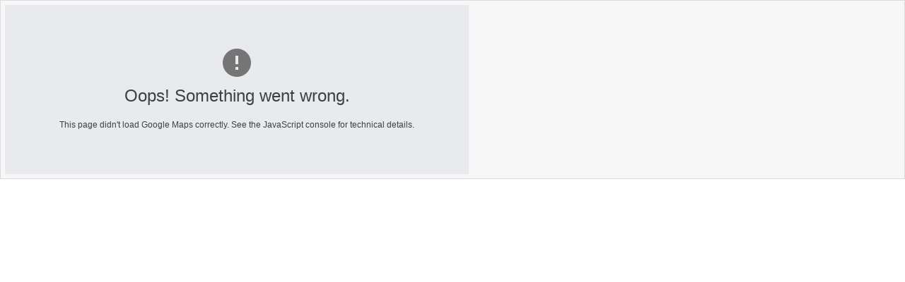

--- FILE ---
content_type: text/html; charset=utf-8
request_url: http://allahotellrum.se/karta?long=3.2560360&lat=39.5565870&width=656px&height=240px&maptype=2&zoom=9&boxn=&boxe=&boxs=&boxw=
body_size: 12024
content:


<!DOCTYPE html PUBLIC "-//W3C//DTD XHTML 1.0 Strict//EN"
  "http://www.w3.org/TR/xhtml1/DTD/xhtml1-strict.dtd">
<html xmlns="http://www.w3.org/1999/xhtml">
<head>
  <meta http-equiv="content-type" content="text/html; charset=utf-8" />
  <title>Map</title>
  <script type="text/javascript" src="http://ajax.googleapis.com/ajax/libs/prototype/1.6.0.3/prototype.js"></script>
  
  <script type="text/javascript" src="https://maps.googleapis.com/maps/api/js?key=AIzaSyA0j4ZlUCu8OSFfd0xXTb1g6uHcuNVv6Qk&sensor=false"></script>
  <!--<script src="http://maps.google.com/maps?file=api&amp;v=2&amp;key=ABQIAAAAk9GxxZkf8Mfv2noMtziolhSPEjdwMRYsUmbaUZXeklnFw3eHaxTRsE-JtZDgBRiiHWv9FiVll53ELw" type="text/javascript"></script>-->
  <script type="text/javascript">
    var map;
    var startzoom = parseInt('9');
    var maptype = 2;
    function showControlsDelayed(show, delay) {
      clearTimeout(document._timeoutMapControls);
      document._timeoutMapControls = setTimeout(function() { showControls(show) }, delay);
    }

    function showControls(show) {
      if (show) {
        map.setOptions({ zoomControl: true, mapTypeControl: true });
      } else {
        map.setOptions({ zoomControl: false, mapTypeControl: false });
      }
    }    
    //]]>
  </script>
  <script type="text/javascript">
    var map; 
    var moves = 0;
    var tilezoom = 7;
    var showmarkers = true;
    var currbounds;
    var mapinitialized = false;
    var map_projection;
    var overlay;
    var overlayimage;
    var lastinfowindow = null;
    
    var tilesdrawn = false;

    function initialize() 
    {
      var mapOptions = {
        center: new google.maps.LatLng(parseFloat(39.5565870), parseFloat(3.2560360)),
        zoom: startzoom,
        minZoom: 1,
        mapTypeId: google.maps.MapTypeId.ROADMAP,
        mapTypeControl: true,
        panControl: false,
        zoomControl: true,
        zoomControlOptions: {
          style: google.maps.ZoomControlStyle.SMALL,
          position: google.maps.ControlPosition.LEFT_TOP
        },
        styles: [
          {
            "featureType": "poi.park",
            "stylers": [
              { "hue": "#629D2A" } 
            ] 
          },{ 
            "featureType": "landscape",
            "stylers": [ 
              //{ "color": "#f9fbfa" }
            ]
          },{ 
            "featureType": "road",
            "stylers": [
              /*{ "hue": "#ffee00" },
              { "saturation": 20 },
              { "lightness": 20 }*/
            ]
          },{ 
            "featureType": "transit.line",
            "stylers": [
              //{ "visibility": "off" }
            ]
          },{
            "featureType": "poi.place_of_worship",
            "stylers": [
              { "visibility": "off" }
            ]
          },{
            "featureType": "water",
            "stylers": [
              { "color": "#38A8D6" },
              { "lightness": 70 }
            ]
          },{
            "featureType": "water",
            "elementType": "labels",
            "stylers": [
              { "visibility": "off" }
            ] 
          },{
            "featureType": "landscape",
            "elementType": "labels",
            "stylers": [
              { "visibility": "off" }
            ]
          }
        ]
      };
      
      map = new google.maps.Map(document.getElementById('map_canvas'), mapOptions);  

      overlay = function() { this.setMap(map); }
      overlay.prototype = new google.maps.OverlayView();   
      overlay.prototype.onAdd = function() {};
      overlay.prototype.draw = function() {};
      overlay = new overlay(map);

      google.maps.event.addListener(map, 'projection_changed', function() {
        map_projection = map.getProjection();       
      });
            		           		    		
      //google.maps.event.addListener(map, "mouseover", function(point) { showControlsDelayed(true, 300) });
      //google.maps.event.addListener(map, "mouseout", function(point) { showControlsDelayed(false, 500) });
            
      google.maps.event.addListener(map, 'bounds_changed', function() {
        currbounds = map.getBounds();
      });

      

      google.maps.event.addListener(map,"idle", function() {
        if (maptype=="1") {
          refreshtiles();

          mapinitialized = true;
          if (showmarkers && !tilesdrawn)
            addtiles();
        }
      });

      google.maps.event.addListener(map, 'tiles_loaded', function() {
        updatemarkers();
      });
           
      //google.maps.event.addListener(map,'dragend', function() {  });
      //}                              
    }

    function updatemarkers()
    {
      if (!showmarkers)
        clearmarkers(true);

      mapBounds = currbounds;
      mapZoom = map.getZoom();

      if (mapZoom>tilezoom)
      {
        var bounds = currbounds;
        var southWest = bounds.getSouthWest();
        var northEast = bounds.getNorthEast();
        var lngSpan = northEast.lng() - southWest.lng();
        var latSpan = northEast.lat() - southWest.lat();
        var width=document.getElementById("map_canvas").style.width;
        var height=document.getElementById("map_canvas").style.height;
        updatemap(northEast.lng(),northEast.lat(),southWest.lng(),southWest.lat(),mapZoom,width,height);
      }           
    }
    function updatemap(nelng,nelat,swlng,swlat,zoom,width,height)
    {       
      new Ajax.Request("/handlers/maphandler.ashx?nelng="+nelng+"&nelat="+nelat+"&swlng="+swlng+"&swlat="+swlat+"&zoom="+zoom+"&width="+width+"&height="+height+"&tilezoom="+tilezoom,
      {
        method:'post',
        onSuccess: function(transport){
          if (transport.responseText!="0"&&transport.responseText.length>0)
          {
            var json = transport.responseText.evalJSON();
            parseJson(json);
          }
        },
        onFailure: function(){ }
      });
    }

    function getBoundsZoomLevel(bounds, mapDim) {
      var WORLD_DIM = { height: 256, width: 256 };
      var ZOOM_MAX = 21;

      function latRad(lat) {
        var sin = Math.sin(lat * Math.PI / 180);
        var radX2 = Math.log((1 + sin) / (1 - sin)) / 2;
        return Math.max(Math.min(radX2, Math.PI), -Math.PI) / 2;
      }

      function zoom(mapPx, worldPx, fraction) {
        return Math.floor(Math.log(mapPx / worldPx / fraction) / Math.LN2);
      }

      var ne = bounds.getNorthEast();
      var sw = bounds.getSouthWest();

      var latFraction = (latRad(ne.lat()) - latRad(sw.lat())) / Math.PI;

      var lngDiff = ne.lng() - sw.lng();
      var lngFraction = ((lngDiff < 0) ? (lngDiff + 360) : lngDiff) / 360;

      var latZoom = zoom(mapDim.height, WORLD_DIM.height, latFraction);
      var lngZoom = zoom(mapDim.width, WORLD_DIM.width, lngFraction);

      return Math.min(latZoom, lngZoom, ZOOM_MAX);
    }

    var markers=[];
    var newmarkers=[];

    function clearmarkers(doremove)
    {
      var curr_map_bounds = map.getBounds();

      for (i=0;i<markers.length;i++)
      {
        if (doremove) {
          if (markers[i] != null)
            markers[i].setMap(null);
        }
        else {
          if (markers[i] != null && curr_map_bounds.contains(markers[i].getPosition()) && map.getZoom() > 7) {
            markers[i].setVisible(true);
          }
          else if (markers[i] != null) {
            markers[i].setVisible(false);
          }
        }
      }
      markers=[];
    }
    function addtiles()
    {
      showmarkers = true;
      tilesdrawn = true;
      overlayimage = new google.maps.ImageMapType({
        getTileUrl: function(coord, zoom) {
          coord=getNormalizedCoord(coord,zoom);
          if (coord==null)
            return null;
          var proj = map.getProjection();
          var zfactor=Math.pow(2,zoom);
          var top = proj.fromPointToLatLng(new google.maps.Point(coord.x*256/zfactor,coord.y*256/zfactor));
          var bot = proj.fromPointToLatLng(new google.maps.Point((coord.x+1)*256/zfactor,(coord.y+1)*256/zfactor));

          var sw = new google.maps.LatLng(bot.lat(), top.lng());
          var ne = new google.maps.LatLng(top.lat(), bot.lng());            
          return srcImage = "/handlers/maphandler.ashx?nelng="+ne.lng()+"&nelat="+ne.lat()+"&swlng="+sw.lng()+"&swlat="+sw.lat()+"&zoom="+zoom+"&width="+256+"&height="+256+"&tilezoom="+tilezoom;
        },
        tileSize: new google.maps.Size(256, 256),
        opacity: 1,
        isPng: true
      });

      map.overlayMapTypes.push(null);
      map.overlayMapTypes.setAt('0', overlayimage);
      updatemarkers();
    }

    function getNormalizedCoord(coord, zoom) {
      var y = coord.y;
      var x = coord.x;
      // tile range in one direction range is dependent on zoom level
      // 0 = 1 tile, 1 = 2 tiles, 2 = 4 tiles, 3 = 8 tiles, etc
      var tileRange = 1 << zoom;

      // don't repeat across y-axis (vertically)
      if (y < 0 || y >= tileRange) {
        return null;
      }

      // repeat across x-axis
      if (x < 0 || x >= tileRange) {
        x = (x % tileRange + tileRange) % tileRange;
      }

      return {
        x: x,
        y: y
      };
    }

    function refreshtiles()
    {
      if (showmarkers)
      {
        cleartiles();
        addtiles();
      }        
    }
    function cleartiles()
    {
      showmarkers = false;
      clearmarkers();
      map.overlayMapTypes.setAt('0', null);
    }
    function toggleairports()
    {
      if (showmarkers)
        cleartiles();
      else
        addtiles();
    }
    
    function parseJson(json)
    {
      try
      {
        newmarkers=[];
        json.mrks.each(function(mrk)
        {     
          var hit=false;
          for (i=0;i<markers.length;i++)
          {
            if (markers[i]!=null&&(markers[i].getLatLng().y==mrk.lat)&&(markers[i].getLatLng().x==mrk.lng))
            {
              newmarkers.push(markers[i]);
              markers[i] = null;
              hit=true;
            }                
          }
          if (!hit)
          {            
            var latlng = new google.maps.LatLng(parseFloat(mrk.lat), parseFloat(mrk.lng));
            var marker = new google.maps.Marker({ position: latlng, map: map, optimized: false, title: mrk.loca + ' - ' + mrk.name + ' (' + mrk.iata + ')' });

            var infowindow = new google.maps.InfoWindow({ content: "<div style=\"font-family:verdana;font-size:10px;line-height:11px;margin:10px;\">Flygplats: <b>" + mrk.loca + " - "+mrk.name+"</b><br/>Iata: "+mrk.iata+"<br/><a style=\"color:#000000;\" href=\"javascript:parent.location.href='/flyg/"+mrk.loca.replace(" ","+")+"_"+mrk.iata+"'\">Sök flygresor till "+mrk.loca+"</a></div>" });

            google.maps.event.addListener(marker, "click", function(a) {
              if (lastinfowindow != null)
                lastinfowindow.close();

              infowindow.open(map, marker);
              lastinfowindow = infowindow;
            });   

            newmarkers.push(marker);
          }
          moves++;
        });
      }
      catch(err)
      {
        //alert(err);
      }
        
      clearmarkers(true);
      markers=newmarkers;        
    }

    //]]>

    google.maps.event.addDomListener(window, 'load', initialize);
  </script>
</head>
<body leftmargin="0" topmargin="0" rightmargin="0" bottommargin="0" style="padding: 0px; margin: 0px;">
  <div style="padding: 6px; background-color: #f6f6f6; border: 1px solid #dbdbdb;">
    <div id="map_canvas" style="width: 656px; height: 240px; margin: 0px; padding: 0px;"></div>
  </div>
  
</body>
</html>
